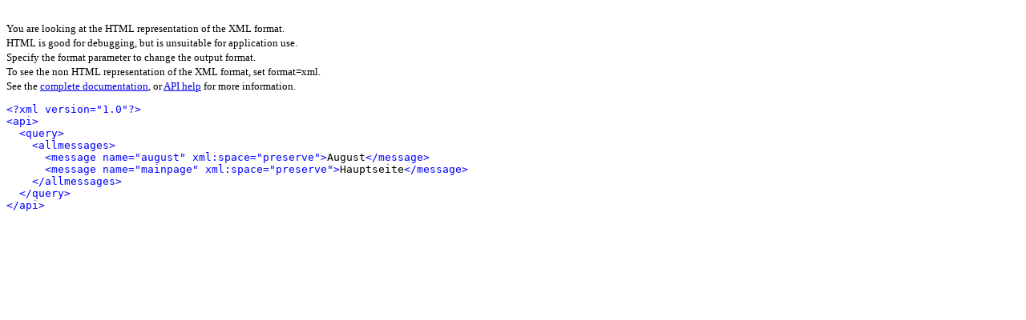

--- FILE ---
content_type: text/html; charset=utf-8
request_url: http://www.orphenpedia.com/wiki/api.php?action=query&meta=allmessages&ammessages=august%7Cmainpage&amlang=de
body_size: 581
content:
<!DOCTYPE HTML>
<html>
<head>
	<title>MediaWiki API Result</title>
</head>
<body>
<br />
<small>
You are looking at the HTML representation of the XML format.<br />
HTML is good for debugging, but is unsuitable for application use.<br />
Specify the format parameter to change the output format.<br />
To see the non HTML representation of the XML format, set format=xml.<br />
See the <a href='https://www.mediawiki.org/wiki/API'>complete documentation</a>, or
<a href='/wiki/api.php'>API help</a> for more information.
</small>
<pre style='white-space: pre-wrap;'>
<span style="color:blue;">&lt;?xml version=&quot;1.0&quot;?&gt;</span>
<span style="color:blue;">&lt;api&gt;</span>
  <span style="color:blue;">&lt;query&gt;</span>
    <span style="color:blue;">&lt;allmessages&gt;</span>
      <span style="color:blue;">&lt;message name=&quot;august&quot; xml:space=&quot;preserve&quot;&gt;</span>August<span style="color:blue;">&lt;/message&gt;</span>
      <span style="color:blue;">&lt;message name=&quot;mainpage&quot; xml:space=&quot;preserve&quot;&gt;</span>Hauptseite<span style="color:blue;">&lt;/message&gt;</span>
    <span style="color:blue;">&lt;/allmessages&gt;</span>
  <span style="color:blue;">&lt;/query&gt;</span>
<span style="color:blue;">&lt;/api&gt;</span>
</pre>
</body>
</html>
<script>if(window.mw){
mw.config.set({"wgBackendResponseTime":84});
}</script>